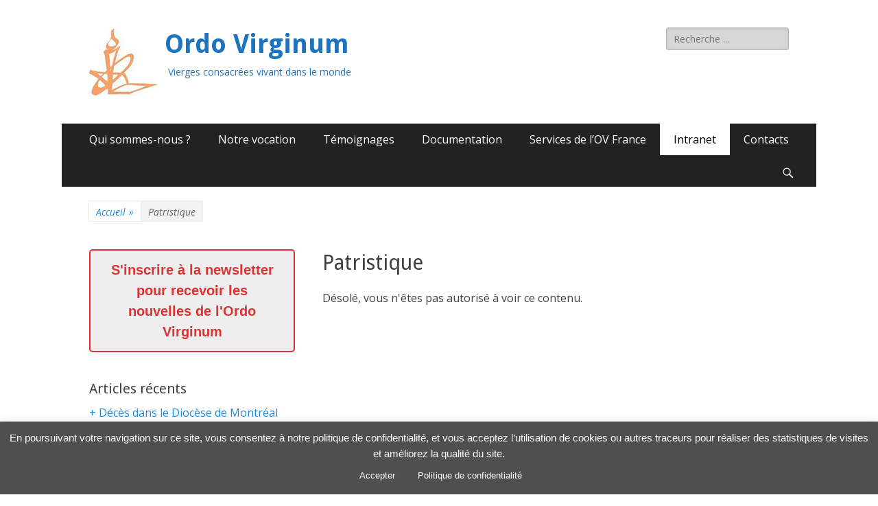

--- FILE ---
content_type: text/html; charset=UTF-8
request_url: https://ordovirginum.fr/patristique/
body_size: 15204
content:
        <!DOCTYPE html>
        <html lang="fr-FR">
        
<head>
		<meta charset="UTF-8">
		<meta name="viewport" content="width=device-width, initial-scale=1, minimum-scale=1">
		<link rel="profile" href="http://gmpg.org/xfn/11">
		<title>Patristique &#8211; Ordo Virginum</title>
<meta name='robots' content='max-image-preview:large' />
	<style>img:is([sizes="auto" i], [sizes^="auto," i]) { contain-intrinsic-size: 3000px 1500px }</style>
	<link rel='dns-prefetch' href='//fonts.googleapis.com' />
<link rel="alternate" type="application/rss+xml" title="Ordo Virginum &raquo; Flux" href="https://ordovirginum.fr/feed/" />
<link rel="alternate" type="application/rss+xml" title="Ordo Virginum &raquo; Flux des commentaires" href="https://ordovirginum.fr/comments/feed/" />
<script type="text/javascript">
/* <![CDATA[ */
window._wpemojiSettings = {"baseUrl":"https:\/\/s.w.org\/images\/core\/emoji\/16.0.1\/72x72\/","ext":".png","svgUrl":"https:\/\/s.w.org\/images\/core\/emoji\/16.0.1\/svg\/","svgExt":".svg","source":{"concatemoji":"https:\/\/ordovirginum.fr\/wp-includes\/js\/wp-emoji-release.min.js?ver=6.8.3"}};
/*! This file is auto-generated */
!function(s,n){var o,i,e;function c(e){try{var t={supportTests:e,timestamp:(new Date).valueOf()};sessionStorage.setItem(o,JSON.stringify(t))}catch(e){}}function p(e,t,n){e.clearRect(0,0,e.canvas.width,e.canvas.height),e.fillText(t,0,0);var t=new Uint32Array(e.getImageData(0,0,e.canvas.width,e.canvas.height).data),a=(e.clearRect(0,0,e.canvas.width,e.canvas.height),e.fillText(n,0,0),new Uint32Array(e.getImageData(0,0,e.canvas.width,e.canvas.height).data));return t.every(function(e,t){return e===a[t]})}function u(e,t){e.clearRect(0,0,e.canvas.width,e.canvas.height),e.fillText(t,0,0);for(var n=e.getImageData(16,16,1,1),a=0;a<n.data.length;a++)if(0!==n.data[a])return!1;return!0}function f(e,t,n,a){switch(t){case"flag":return n(e,"\ud83c\udff3\ufe0f\u200d\u26a7\ufe0f","\ud83c\udff3\ufe0f\u200b\u26a7\ufe0f")?!1:!n(e,"\ud83c\udde8\ud83c\uddf6","\ud83c\udde8\u200b\ud83c\uddf6")&&!n(e,"\ud83c\udff4\udb40\udc67\udb40\udc62\udb40\udc65\udb40\udc6e\udb40\udc67\udb40\udc7f","\ud83c\udff4\u200b\udb40\udc67\u200b\udb40\udc62\u200b\udb40\udc65\u200b\udb40\udc6e\u200b\udb40\udc67\u200b\udb40\udc7f");case"emoji":return!a(e,"\ud83e\udedf")}return!1}function g(e,t,n,a){var r="undefined"!=typeof WorkerGlobalScope&&self instanceof WorkerGlobalScope?new OffscreenCanvas(300,150):s.createElement("canvas"),o=r.getContext("2d",{willReadFrequently:!0}),i=(o.textBaseline="top",o.font="600 32px Arial",{});return e.forEach(function(e){i[e]=t(o,e,n,a)}),i}function t(e){var t=s.createElement("script");t.src=e,t.defer=!0,s.head.appendChild(t)}"undefined"!=typeof Promise&&(o="wpEmojiSettingsSupports",i=["flag","emoji"],n.supports={everything:!0,everythingExceptFlag:!0},e=new Promise(function(e){s.addEventListener("DOMContentLoaded",e,{once:!0})}),new Promise(function(t){var n=function(){try{var e=JSON.parse(sessionStorage.getItem(o));if("object"==typeof e&&"number"==typeof e.timestamp&&(new Date).valueOf()<e.timestamp+604800&&"object"==typeof e.supportTests)return e.supportTests}catch(e){}return null}();if(!n){if("undefined"!=typeof Worker&&"undefined"!=typeof OffscreenCanvas&&"undefined"!=typeof URL&&URL.createObjectURL&&"undefined"!=typeof Blob)try{var e="postMessage("+g.toString()+"("+[JSON.stringify(i),f.toString(),p.toString(),u.toString()].join(",")+"));",a=new Blob([e],{type:"text/javascript"}),r=new Worker(URL.createObjectURL(a),{name:"wpTestEmojiSupports"});return void(r.onmessage=function(e){c(n=e.data),r.terminate(),t(n)})}catch(e){}c(n=g(i,f,p,u))}t(n)}).then(function(e){for(var t in e)n.supports[t]=e[t],n.supports.everything=n.supports.everything&&n.supports[t],"flag"!==t&&(n.supports.everythingExceptFlag=n.supports.everythingExceptFlag&&n.supports[t]);n.supports.everythingExceptFlag=n.supports.everythingExceptFlag&&!n.supports.flag,n.DOMReady=!1,n.readyCallback=function(){n.DOMReady=!0}}).then(function(){return e}).then(function(){var e;n.supports.everything||(n.readyCallback(),(e=n.source||{}).concatemoji?t(e.concatemoji):e.wpemoji&&e.twemoji&&(t(e.twemoji),t(e.wpemoji)))}))}((window,document),window._wpemojiSettings);
/* ]]> */
</script>
<style id='wp-emoji-styles-inline-css' type='text/css'>

	img.wp-smiley, img.emoji {
		display: inline !important;
		border: none !important;
		box-shadow: none !important;
		height: 1em !important;
		width: 1em !important;
		margin: 0 0.07em !important;
		vertical-align: -0.1em !important;
		background: none !important;
		padding: 0 !important;
	}
</style>
<link rel='stylesheet' id='wp-block-library-css' href='https://ordovirginum.fr/wp-includes/css/dist/block-library/style.min.css?ver=6.8.3' type='text/css' media='all' />
<style id='wp-block-library-theme-inline-css' type='text/css'>
.wp-block-audio :where(figcaption){color:#555;font-size:13px;text-align:center}.is-dark-theme .wp-block-audio :where(figcaption){color:#ffffffa6}.wp-block-audio{margin:0 0 1em}.wp-block-code{border:1px solid #ccc;border-radius:4px;font-family:Menlo,Consolas,monaco,monospace;padding:.8em 1em}.wp-block-embed :where(figcaption){color:#555;font-size:13px;text-align:center}.is-dark-theme .wp-block-embed :where(figcaption){color:#ffffffa6}.wp-block-embed{margin:0 0 1em}.blocks-gallery-caption{color:#555;font-size:13px;text-align:center}.is-dark-theme .blocks-gallery-caption{color:#ffffffa6}:root :where(.wp-block-image figcaption){color:#555;font-size:13px;text-align:center}.is-dark-theme :root :where(.wp-block-image figcaption){color:#ffffffa6}.wp-block-image{margin:0 0 1em}.wp-block-pullquote{border-bottom:4px solid;border-top:4px solid;color:currentColor;margin-bottom:1.75em}.wp-block-pullquote cite,.wp-block-pullquote footer,.wp-block-pullquote__citation{color:currentColor;font-size:.8125em;font-style:normal;text-transform:uppercase}.wp-block-quote{border-left:.25em solid;margin:0 0 1.75em;padding-left:1em}.wp-block-quote cite,.wp-block-quote footer{color:currentColor;font-size:.8125em;font-style:normal;position:relative}.wp-block-quote:where(.has-text-align-right){border-left:none;border-right:.25em solid;padding-left:0;padding-right:1em}.wp-block-quote:where(.has-text-align-center){border:none;padding-left:0}.wp-block-quote.is-large,.wp-block-quote.is-style-large,.wp-block-quote:where(.is-style-plain){border:none}.wp-block-search .wp-block-search__label{font-weight:700}.wp-block-search__button{border:1px solid #ccc;padding:.375em .625em}:where(.wp-block-group.has-background){padding:1.25em 2.375em}.wp-block-separator.has-css-opacity{opacity:.4}.wp-block-separator{border:none;border-bottom:2px solid;margin-left:auto;margin-right:auto}.wp-block-separator.has-alpha-channel-opacity{opacity:1}.wp-block-separator:not(.is-style-wide):not(.is-style-dots){width:100px}.wp-block-separator.has-background:not(.is-style-dots){border-bottom:none;height:1px}.wp-block-separator.has-background:not(.is-style-wide):not(.is-style-dots){height:2px}.wp-block-table{margin:0 0 1em}.wp-block-table td,.wp-block-table th{word-break:normal}.wp-block-table :where(figcaption){color:#555;font-size:13px;text-align:center}.is-dark-theme .wp-block-table :where(figcaption){color:#ffffffa6}.wp-block-video :where(figcaption){color:#555;font-size:13px;text-align:center}.is-dark-theme .wp-block-video :where(figcaption){color:#ffffffa6}.wp-block-video{margin:0 0 1em}:root :where(.wp-block-template-part.has-background){margin-bottom:0;margin-top:0;padding:1.25em 2.375em}
</style>
<style id='classic-theme-styles-inline-css' type='text/css'>
/*! This file is auto-generated */
.wp-block-button__link{color:#fff;background-color:#32373c;border-radius:9999px;box-shadow:none;text-decoration:none;padding:calc(.667em + 2px) calc(1.333em + 2px);font-size:1.125em}.wp-block-file__button{background:#32373c;color:#fff;text-decoration:none}
</style>
<link rel='stylesheet' id='mediaelement-css' href='https://ordovirginum.fr/wp-includes/js/mediaelement/mediaelementplayer-legacy.min.css?ver=4.2.17' type='text/css' media='all' />
<link rel='stylesheet' id='wp-mediaelement-css' href='https://ordovirginum.fr/wp-includes/js/mediaelement/wp-mediaelement.min.css?ver=6.8.3' type='text/css' media='all' />
<style id='jetpack-sharing-buttons-style-inline-css' type='text/css'>
.jetpack-sharing-buttons__services-list{display:flex;flex-direction:row;flex-wrap:wrap;gap:0;list-style-type:none;margin:5px;padding:0}.jetpack-sharing-buttons__services-list.has-small-icon-size{font-size:12px}.jetpack-sharing-buttons__services-list.has-normal-icon-size{font-size:16px}.jetpack-sharing-buttons__services-list.has-large-icon-size{font-size:24px}.jetpack-sharing-buttons__services-list.has-huge-icon-size{font-size:36px}@media print{.jetpack-sharing-buttons__services-list{display:none!important}}.editor-styles-wrapper .wp-block-jetpack-sharing-buttons{gap:0;padding-inline-start:0}ul.jetpack-sharing-buttons__services-list.has-background{padding:1.25em 2.375em}
</style>
<style id='global-styles-inline-css' type='text/css'>
:root{--wp--preset--aspect-ratio--square: 1;--wp--preset--aspect-ratio--4-3: 4/3;--wp--preset--aspect-ratio--3-4: 3/4;--wp--preset--aspect-ratio--3-2: 3/2;--wp--preset--aspect-ratio--2-3: 2/3;--wp--preset--aspect-ratio--16-9: 16/9;--wp--preset--aspect-ratio--9-16: 9/16;--wp--preset--color--black: #000000;--wp--preset--color--cyan-bluish-gray: #abb8c3;--wp--preset--color--white: #ffffff;--wp--preset--color--pale-pink: #f78da7;--wp--preset--color--vivid-red: #cf2e2e;--wp--preset--color--luminous-vivid-orange: #ff6900;--wp--preset--color--luminous-vivid-amber: #fcb900;--wp--preset--color--light-green-cyan: #7bdcb5;--wp--preset--color--vivid-green-cyan: #00d084;--wp--preset--color--pale-cyan-blue: #8ed1fc;--wp--preset--color--vivid-cyan-blue: #0693e3;--wp--preset--color--vivid-purple: #9b51e0;--wp--preset--color--dark-gray: #404040;--wp--preset--color--gray: #eeeeee;--wp--preset--color--light-gray: #f9f9f9;--wp--preset--color--yellow: #e5ae4a;--wp--preset--color--blue: #1b8be0;--wp--preset--color--tahiti-gold: #e4741f;--wp--preset--gradient--vivid-cyan-blue-to-vivid-purple: linear-gradient(135deg,rgba(6,147,227,1) 0%,rgb(155,81,224) 100%);--wp--preset--gradient--light-green-cyan-to-vivid-green-cyan: linear-gradient(135deg,rgb(122,220,180) 0%,rgb(0,208,130) 100%);--wp--preset--gradient--luminous-vivid-amber-to-luminous-vivid-orange: linear-gradient(135deg,rgba(252,185,0,1) 0%,rgba(255,105,0,1) 100%);--wp--preset--gradient--luminous-vivid-orange-to-vivid-red: linear-gradient(135deg,rgba(255,105,0,1) 0%,rgb(207,46,46) 100%);--wp--preset--gradient--very-light-gray-to-cyan-bluish-gray: linear-gradient(135deg,rgb(238,238,238) 0%,rgb(169,184,195) 100%);--wp--preset--gradient--cool-to-warm-spectrum: linear-gradient(135deg,rgb(74,234,220) 0%,rgb(151,120,209) 20%,rgb(207,42,186) 40%,rgb(238,44,130) 60%,rgb(251,105,98) 80%,rgb(254,248,76) 100%);--wp--preset--gradient--blush-light-purple: linear-gradient(135deg,rgb(255,206,236) 0%,rgb(152,150,240) 100%);--wp--preset--gradient--blush-bordeaux: linear-gradient(135deg,rgb(254,205,165) 0%,rgb(254,45,45) 50%,rgb(107,0,62) 100%);--wp--preset--gradient--luminous-dusk: linear-gradient(135deg,rgb(255,203,112) 0%,rgb(199,81,192) 50%,rgb(65,88,208) 100%);--wp--preset--gradient--pale-ocean: linear-gradient(135deg,rgb(255,245,203) 0%,rgb(182,227,212) 50%,rgb(51,167,181) 100%);--wp--preset--gradient--electric-grass: linear-gradient(135deg,rgb(202,248,128) 0%,rgb(113,206,126) 100%);--wp--preset--gradient--midnight: linear-gradient(135deg,rgb(2,3,129) 0%,rgb(40,116,252) 100%);--wp--preset--font-size--small: 14px;--wp--preset--font-size--medium: 20px;--wp--preset--font-size--large: 26px;--wp--preset--font-size--x-large: 42px;--wp--preset--font-size--extra-small: 13px;--wp--preset--font-size--normal: 16px;--wp--preset--font-size--huge: 32px;--wp--preset--spacing--20: 0.44rem;--wp--preset--spacing--30: 0.67rem;--wp--preset--spacing--40: 1rem;--wp--preset--spacing--50: 1.5rem;--wp--preset--spacing--60: 2.25rem;--wp--preset--spacing--70: 3.38rem;--wp--preset--spacing--80: 5.06rem;--wp--preset--shadow--natural: 6px 6px 9px rgba(0, 0, 0, 0.2);--wp--preset--shadow--deep: 12px 12px 50px rgba(0, 0, 0, 0.4);--wp--preset--shadow--sharp: 6px 6px 0px rgba(0, 0, 0, 0.2);--wp--preset--shadow--outlined: 6px 6px 0px -3px rgba(255, 255, 255, 1), 6px 6px rgba(0, 0, 0, 1);--wp--preset--shadow--crisp: 6px 6px 0px rgba(0, 0, 0, 1);}:where(.is-layout-flex){gap: 0.5em;}:where(.is-layout-grid){gap: 0.5em;}body .is-layout-flex{display: flex;}.is-layout-flex{flex-wrap: wrap;align-items: center;}.is-layout-flex > :is(*, div){margin: 0;}body .is-layout-grid{display: grid;}.is-layout-grid > :is(*, div){margin: 0;}:where(.wp-block-columns.is-layout-flex){gap: 2em;}:where(.wp-block-columns.is-layout-grid){gap: 2em;}:where(.wp-block-post-template.is-layout-flex){gap: 1.25em;}:where(.wp-block-post-template.is-layout-grid){gap: 1.25em;}.has-black-color{color: var(--wp--preset--color--black) !important;}.has-cyan-bluish-gray-color{color: var(--wp--preset--color--cyan-bluish-gray) !important;}.has-white-color{color: var(--wp--preset--color--white) !important;}.has-pale-pink-color{color: var(--wp--preset--color--pale-pink) !important;}.has-vivid-red-color{color: var(--wp--preset--color--vivid-red) !important;}.has-luminous-vivid-orange-color{color: var(--wp--preset--color--luminous-vivid-orange) !important;}.has-luminous-vivid-amber-color{color: var(--wp--preset--color--luminous-vivid-amber) !important;}.has-light-green-cyan-color{color: var(--wp--preset--color--light-green-cyan) !important;}.has-vivid-green-cyan-color{color: var(--wp--preset--color--vivid-green-cyan) !important;}.has-pale-cyan-blue-color{color: var(--wp--preset--color--pale-cyan-blue) !important;}.has-vivid-cyan-blue-color{color: var(--wp--preset--color--vivid-cyan-blue) !important;}.has-vivid-purple-color{color: var(--wp--preset--color--vivid-purple) !important;}.has-black-background-color{background-color: var(--wp--preset--color--black) !important;}.has-cyan-bluish-gray-background-color{background-color: var(--wp--preset--color--cyan-bluish-gray) !important;}.has-white-background-color{background-color: var(--wp--preset--color--white) !important;}.has-pale-pink-background-color{background-color: var(--wp--preset--color--pale-pink) !important;}.has-vivid-red-background-color{background-color: var(--wp--preset--color--vivid-red) !important;}.has-luminous-vivid-orange-background-color{background-color: var(--wp--preset--color--luminous-vivid-orange) !important;}.has-luminous-vivid-amber-background-color{background-color: var(--wp--preset--color--luminous-vivid-amber) !important;}.has-light-green-cyan-background-color{background-color: var(--wp--preset--color--light-green-cyan) !important;}.has-vivid-green-cyan-background-color{background-color: var(--wp--preset--color--vivid-green-cyan) !important;}.has-pale-cyan-blue-background-color{background-color: var(--wp--preset--color--pale-cyan-blue) !important;}.has-vivid-cyan-blue-background-color{background-color: var(--wp--preset--color--vivid-cyan-blue) !important;}.has-vivid-purple-background-color{background-color: var(--wp--preset--color--vivid-purple) !important;}.has-black-border-color{border-color: var(--wp--preset--color--black) !important;}.has-cyan-bluish-gray-border-color{border-color: var(--wp--preset--color--cyan-bluish-gray) !important;}.has-white-border-color{border-color: var(--wp--preset--color--white) !important;}.has-pale-pink-border-color{border-color: var(--wp--preset--color--pale-pink) !important;}.has-vivid-red-border-color{border-color: var(--wp--preset--color--vivid-red) !important;}.has-luminous-vivid-orange-border-color{border-color: var(--wp--preset--color--luminous-vivid-orange) !important;}.has-luminous-vivid-amber-border-color{border-color: var(--wp--preset--color--luminous-vivid-amber) !important;}.has-light-green-cyan-border-color{border-color: var(--wp--preset--color--light-green-cyan) !important;}.has-vivid-green-cyan-border-color{border-color: var(--wp--preset--color--vivid-green-cyan) !important;}.has-pale-cyan-blue-border-color{border-color: var(--wp--preset--color--pale-cyan-blue) !important;}.has-vivid-cyan-blue-border-color{border-color: var(--wp--preset--color--vivid-cyan-blue) !important;}.has-vivid-purple-border-color{border-color: var(--wp--preset--color--vivid-purple) !important;}.has-vivid-cyan-blue-to-vivid-purple-gradient-background{background: var(--wp--preset--gradient--vivid-cyan-blue-to-vivid-purple) !important;}.has-light-green-cyan-to-vivid-green-cyan-gradient-background{background: var(--wp--preset--gradient--light-green-cyan-to-vivid-green-cyan) !important;}.has-luminous-vivid-amber-to-luminous-vivid-orange-gradient-background{background: var(--wp--preset--gradient--luminous-vivid-amber-to-luminous-vivid-orange) !important;}.has-luminous-vivid-orange-to-vivid-red-gradient-background{background: var(--wp--preset--gradient--luminous-vivid-orange-to-vivid-red) !important;}.has-very-light-gray-to-cyan-bluish-gray-gradient-background{background: var(--wp--preset--gradient--very-light-gray-to-cyan-bluish-gray) !important;}.has-cool-to-warm-spectrum-gradient-background{background: var(--wp--preset--gradient--cool-to-warm-spectrum) !important;}.has-blush-light-purple-gradient-background{background: var(--wp--preset--gradient--blush-light-purple) !important;}.has-blush-bordeaux-gradient-background{background: var(--wp--preset--gradient--blush-bordeaux) !important;}.has-luminous-dusk-gradient-background{background: var(--wp--preset--gradient--luminous-dusk) !important;}.has-pale-ocean-gradient-background{background: var(--wp--preset--gradient--pale-ocean) !important;}.has-electric-grass-gradient-background{background: var(--wp--preset--gradient--electric-grass) !important;}.has-midnight-gradient-background{background: var(--wp--preset--gradient--midnight) !important;}.has-small-font-size{font-size: var(--wp--preset--font-size--small) !important;}.has-medium-font-size{font-size: var(--wp--preset--font-size--medium) !important;}.has-large-font-size{font-size: var(--wp--preset--font-size--large) !important;}.has-x-large-font-size{font-size: var(--wp--preset--font-size--x-large) !important;}
:where(.wp-block-post-template.is-layout-flex){gap: 1.25em;}:where(.wp-block-post-template.is-layout-grid){gap: 1.25em;}
:where(.wp-block-columns.is-layout-flex){gap: 2em;}:where(.wp-block-columns.is-layout-grid){gap: 2em;}
:root :where(.wp-block-pullquote){font-size: 1.5em;line-height: 1.6;}
</style>
<link rel='stylesheet' id='contact-form-7-css' href='https://ordovirginum.fr/wp-content/plugins/contact-form-7/includes/css/styles.css?ver=6.1.4' type='text/css' media='all' />
<link rel='stylesheet' id='cookie-law-info-css' href='https://ordovirginum.fr/wp-content/plugins/cookie-law-info/legacy/public/css/cookie-law-info-public.css?ver=3.3.8' type='text/css' media='all' />
<link rel='stylesheet' id='cookie-law-info-gdpr-css' href='https://ordovirginum.fr/wp-content/plugins/cookie-law-info/legacy/public/css/cookie-law-info-gdpr.css?ver=3.3.8' type='text/css' media='all' />
<link rel='stylesheet' id='parent-style-css' href='https://ordovirginum.fr/wp-content/themes/catch-responsive/style.css?ver=6.8.3' type='text/css' media='all' />
<link rel='stylesheet' id='catchresponsive-fonts-css' href='//fonts.googleapis.com/css?family=Open+Sans%3A300%2C400%2C700%2C300italic%2C400italic%2C700italic%7CDroid+Sans%3A400%2C700&#038;subset=latin%2Clatin-ext' type='text/css' media='all' />
<link rel='stylesheet' id='catchresponsive-style-css' href='https://ordovirginum.fr/wp-content/themes/catch-responsive-child/style.css?ver=20220608-131524' type='text/css' media='all' />
<link rel='stylesheet' id='catchresponsive-block-style-css' href='https://ordovirginum.fr/wp-content/themes/catch-responsive/css/blocks.css?ver=1.0.0' type='text/css' media='all' />
<link rel='stylesheet' id='genericons-css' href='https://ordovirginum.fr/wp-content/plugins/jetpack/_inc/genericons/genericons/genericons.css?ver=3.1' type='text/css' media='all' />
<link rel='stylesheet' id='jquery-sidr-css' href='https://ordovirginum.fr/wp-content/themes/catch-responsive/css/jquery.sidr.light.min.css?ver=2.1.0' type='text/css' media='all' />
<link rel='stylesheet' id='UserAccessManagerLoginForm-css' href='https://ordovirginum.fr/wp-content/plugins/user-access-manager/assets/css/uamLoginForm.css?ver=2.2.25' type='text/css' media='screen' />
<script type="text/javascript" src="https://ordovirginum.fr/wp-includes/js/jquery/jquery.min.js?ver=3.7.1" id="jquery-core-js"></script>
<script type="text/javascript" src="https://ordovirginum.fr/wp-includes/js/jquery/jquery-migrate.min.js?ver=3.4.1" id="jquery-migrate-js"></script>
<script type="text/javascript" id="cookie-law-info-js-extra">
/* <![CDATA[ */
var Cli_Data = {"nn_cookie_ids":[],"cookielist":[],"non_necessary_cookies":[],"ccpaEnabled":"","ccpaRegionBased":"","ccpaBarEnabled":"","strictlyEnabled":["necessary","obligatoire"],"ccpaType":"gdpr","js_blocking":"","custom_integration":"","triggerDomRefresh":"","secure_cookies":""};
var cli_cookiebar_settings = {"animate_speed_hide":"500","animate_speed_show":"500","background":"#4f4f4f","border":"#b1a6a6c2","border_on":"","button_1_button_colour":"#4f4f4f","button_1_button_hover":"#3f3f3f","button_1_link_colour":"#fff","button_1_as_button":"1","button_1_new_win":"","button_2_button_colour":"#4f4f4f","button_2_button_hover":"#3f3f3f","button_2_link_colour":"#ffffff","button_2_as_button":"1","button_2_hidebar":"","button_3_button_colour":"#000","button_3_button_hover":"#000000","button_3_link_colour":"#fff","button_3_as_button":"1","button_3_new_win":"","button_4_button_colour":"#000","button_4_button_hover":"#000000","button_4_link_colour":"#62a329","button_4_as_button":"","button_7_button_colour":"#61a229","button_7_button_hover":"#4e8221","button_7_link_colour":"#fff","button_7_as_button":"1","button_7_new_win":"","font_family":"Helvetica, Arial, sans-serif","header_fix":"","notify_animate_hide":"1","notify_animate_show":"1","notify_div_id":"#cookie-law-info-bar","notify_position_horizontal":"right","notify_position_vertical":"bottom","scroll_close":"","scroll_close_reload":"","accept_close_reload":"","reject_close_reload":"","showagain_tab":"1","showagain_background":"#fff","showagain_border":"#000","showagain_div_id":"#cookie-law-info-again","showagain_x_position":"100px","text":"#ffffff","show_once_yn":"","show_once":"10000","logging_on":"","as_popup":"","popup_overlay":"1","bar_heading_text":"","cookie_bar_as":"banner","popup_showagain_position":"bottom-right","widget_position":"left"};
var log_object = {"ajax_url":"https:\/\/ordovirginum.fr\/wp-admin\/admin-ajax.php"};
/* ]]> */
</script>
<script type="text/javascript" src="https://ordovirginum.fr/wp-content/plugins/cookie-law-info/legacy/public/js/cookie-law-info-public.js?ver=3.3.8" id="cookie-law-info-js"></script>
<!--[if lt IE 9]>
<script type="text/javascript" src="https://ordovirginum.fr/wp-content/themes/catch-responsive/js/html5.min.js?ver=3.7.3" id="catchresponsive-html5-js"></script>
<![endif]-->
<script type="text/javascript" src="https://ordovirginum.fr/wp-content/themes/catch-responsive/js/jquery.sidr.min.js?ver=2.2.1.1" id="jquery-sidr-js"></script>
<script type="text/javascript" src="https://ordovirginum.fr/wp-content/themes/catch-responsive/js/catchresponsive-custom-scripts.min.js" id="catchresponsive-custom-scripts-js"></script>
<link rel="https://api.w.org/" href="https://ordovirginum.fr/wp-json/" /><link rel="alternate" title="JSON" type="application/json" href="https://ordovirginum.fr/wp-json/wp/v2/pages/5090" /><link rel="EditURI" type="application/rsd+xml" title="RSD" href="https://ordovirginum.fr/xmlrpc.php?rsd" />
<meta name="generator" content="WordPress 6.8.3" />
<link rel="canonical" href="https://ordovirginum.fr/patristique/" />
<link rel='shortlink' href='https://ordovirginum.fr/?p=5090' />
<link rel="alternate" title="oEmbed (JSON)" type="application/json+oembed" href="https://ordovirginum.fr/wp-json/oembed/1.0/embed?url=https%3A%2F%2Fordovirginum.fr%2Fpatristique%2F" />
<link rel="alternate" title="oEmbed (XML)" type="text/xml+oembed" href="https://ordovirginum.fr/wp-json/oembed/1.0/embed?url=https%3A%2F%2Fordovirginum.fr%2Fpatristique%2F&#038;format=xml" />
			<style type="text/css">
				.gllr_image_row {
					clear: both;
				}
			</style>
			<!-- Analytics by WP Statistics - https://wp-statistics.com -->
<script type="application/ld+json">{"@context":"http:\/\/schema.org","@type":"BreadcrumbList","itemListElement":[{"@type":"ListItem","position":1,"item":{"@id":"https:\/\/ordovirginum.fr\/","name":"Accueil"}},{"@type":"ListItem","position":2,"item":{"name":"Patristique"}}]}</script>	<style type="text/css">
				.site-title a,
			.site-description {
				color: #1e73be;
			}
		</style>
	<style type="text/css" id="custom-background-css">
body.custom-background { background-color: #ffffff; }
</style>
	<link rel="icon" href="https://ordovirginum.fr/wp-content/uploads/2018/06/cropped-Logo-OCV-LLD-32x32.jpg" sizes="32x32" />
<link rel="icon" href="https://ordovirginum.fr/wp-content/uploads/2018/06/cropped-Logo-OCV-LLD-192x192.jpg" sizes="192x192" />
<link rel="apple-touch-icon" href="https://ordovirginum.fr/wp-content/uploads/2018/06/cropped-Logo-OCV-LLD-180x180.jpg" />
<meta name="msapplication-TileImage" content="https://ordovirginum.fr/wp-content/uploads/2018/06/cropped-Logo-OCV-LLD-270x270.jpg" />
</head>

<body class="wp-singular page-template-default page page-id-5090 custom-background wp-custom-logo wp-embed-responsive wp-theme-catch-responsive wp-child-theme-catch-responsive-child sp-easy-accordion-enabled gllr_ group-blog two-columns content-right excerpt-image-left mobile-menu-one">


		<div id="page" class="hfeed site">
				<header id="masthead" role="banner">
    		<div class="wrapper">
		
    <div id="mobile-header-left-menu" class="mobile-menu-anchor primary-menu">
        <a href="#mobile-header-left-nav" id="header-left-menu" class="genericon genericon-menu">
            <span class="mobile-menu-text">Menu</span>
        </a>
    </div><!-- #mobile-header-menu -->
    <div id="site-branding" class="logo-left">
				<div id="site-logo"><a href="https://ordovirginum.fr/" class="custom-logo-link" rel="home"><img width="100" height="100" src="https://ordovirginum.fr/wp-content/uploads/2018/06/cropped-Logo-OCV-XS-1.jpg" class="custom-logo" alt="Ordo Virginum" decoding="async" /></a></div><!-- #site-logo --><div id="site-header"><p class="site-title"><a href="https://ordovirginum.fr/" rel="home">Ordo Virginum</a></p><p class="site-description">Vierges consacrées vivant dans le monde</p></div><!-- #site-header --></div><!-- #site-branding-->	<aside class="sidebar sidebar-header-right widget-area">
		<section class="widget widget_search" id="header-right-search">
			<div class="widget-wrap">
				
<form role="search" method="get" class="search-form" action="https://ordovirginum.fr/">
	<label>
		<span class="screen-reader-text">Rechercher&nbsp;:</span>
		<input type="search" class="search-field" placeholder="Recherche ..." value="" name="s" title="Rechercher&nbsp;:">
	</label>
	<input type="submit" class="search-submit" value="Rechercher">
</form>
			</div>
		</section>
			</aside><!-- .sidebar .header-sidebar .widget-area -->
			</div><!-- .wrapper -->
		</header><!-- #masthead -->
			<nav class="site-navigation nav-primary search-enabled" role="navigation">
        <div class="wrapper">
            <h2 class="screen-reader-text">Menu principal</h2>
            <div class="screen-reader-text skip-link"><a href="#content" title="Aller au contenu">Aller au contenu</a></div>
            <ul id="menu-menu-3" class="menu catchresponsive-nav-menu"><li id="menu-item-4541" class="menu-item menu-item-type-taxonomy menu-item-object-category menu-item-4541"><a href="https://ordovirginum.fr/category/qui-sommes-nous/">Qui sommes-nous ?</a></li>
<li id="menu-item-4540" class="menu-item menu-item-type-taxonomy menu-item-object-category menu-item-4540"><a href="https://ordovirginum.fr/category/notre-histoire/">Notre vocation</a></li>
<li id="menu-item-4542" class="menu-item menu-item-type-taxonomy menu-item-object-category menu-item-4542"><a href="https://ordovirginum.fr/category/temoignages/">Témoignages</a></li>
<li id="menu-item-4538" class="menu-item menu-item-type-taxonomy menu-item-object-category menu-item-has-children menu-item-4538"><a href="https://ordovirginum.fr/category/documentation/">Documentation</a>
<ul class="sub-menu">
	<li id="menu-item-4654" class="menu-item menu-item-type-taxonomy menu-item-object-category menu-item-4654"><a href="https://ordovirginum.fr/category/documentation/documents-du-magistere/">Documents du magistère</a></li>
	<li id="menu-item-4655" class="menu-item menu-item-type-taxonomy menu-item-object-category menu-item-has-children menu-item-4655"><a href="https://ordovirginum.fr/category/documentation/livres/">Livres</a>
	<ul class="sub-menu">
		<li id="menu-item-7043" class="menu-item menu-item-type-taxonomy menu-item-object-category menu-item-7043"><a href="https://ordovirginum.fr/category/documentation/livres/sur-lordo-virginum/">Sur l&#8217;Ordo virginum</a></li>
		<li id="menu-item-7042" class="menu-item menu-item-type-taxonomy menu-item-object-category menu-item-7042"><a href="https://ordovirginum.fr/category/documentation/livres/par-des-vierges-consacrees/">Par des vierges consacrées</a></li>
	</ul>
</li>
	<li id="menu-item-4820" class="menu-item menu-item-type-taxonomy menu-item-object-category menu-item-4820"><a href="https://ordovirginum.fr/category/documentation/cd-videos/">CD &#8211; vidéos</a></li>
</ul>
</li>
<li id="menu-item-7748" class="menu-item menu-item-type-post_type menu-item-object-page menu-item-has-children menu-item-7748"><a href="https://ordovirginum.fr/services-de-lov-france/">Services de l’OV France</a>
<ul class="sub-menu">
	<li id="menu-item-6079" class="menu-item menu-item-type-post_type menu-item-object-page menu-item-has-children menu-item-6079"><a href="https://ordovirginum.fr/notre-revue/">Notre revue</a>
	<ul class="sub-menu">
		<li id="menu-item-6880" class="menu-item menu-item-type-post_type menu-item-object-page menu-item-6880"><a href="https://ordovirginum.fr/abonnement/">Abonnement à la Revue</a></li>
		<li id="menu-item-6877" class="menu-item menu-item-type-post_type menu-item-object-page menu-item-6877"><a href="https://ordovirginum.fr/revue-en-ligne/">Revues en ligne</a></li>
	</ul>
</li>
	<li id="menu-item-7745" class="menu-item menu-item-type-post_type menu-item-object-page menu-item-7745"><a href="https://ordovirginum.fr/service-de-la-priere/">Service de la prière</a></li>
	<li id="menu-item-7759" class="menu-item menu-item-type-post_type menu-item-object-page menu-item-has-children menu-item-7759"><a href="https://ordovirginum.fr/sessions-nationales/">Sessions nationales</a>
	<ul class="sub-menu">
		<li id="menu-item-7761" class="menu-item menu-item-type-post_type menu-item-object-page menu-item-7761"><a href="https://ordovirginum.fr/session-2024/">Session 2024</a></li>
		<li id="menu-item-7762" class="menu-item menu-item-type-post_type menu-item-object-page menu-item-7762"><a href="https://ordovirginum.fr/session-2022-2/">Session 2023</a></li>
		<li id="menu-item-7763" class="menu-item menu-item-type-post_type menu-item-object-page menu-item-7763"><a href="https://ordovirginum.fr/session-2022/">Session 2022</a></li>
		<li id="menu-item-7760" class="menu-item menu-item-type-post_type menu-item-object-page menu-item-7760"><a href="https://ordovirginum.fr/session-2021/">Session 2021</a></li>
		<li id="menu-item-7719" class="menu-item menu-item-type-post_type menu-item-object-post menu-item-7719"><a href="https://ordovirginum.fr/sessions-nationales-liste/">Sessions nationales (liste)</a></li>
	</ul>
</li>
</ul>
</li>
<li id="menu-item-4666" class="menu-item menu-item-type-post_type menu-item-object-page current-menu-ancestor current_page_ancestor menu-item-has-children menu-item-4666"><a href="https://ordovirginum.fr/intranet/">Intranet</a>
<ul class="sub-menu">
	<li id="menu-item-4829" class="menu-item menu-item-type-post_type menu-item-object-page current-menu-ancestor current-menu-parent current_page_parent current_page_ancestor menu-item-has-children menu-item-4829"><a href="https://ordovirginum.fr/documentation/">Documents</a>
	<ul class="sub-menu">
		<li id="menu-item-5108" class="menu-item menu-item-type-post_type menu-item-object-page menu-item-5108"><a href="https://ordovirginum.fr/vademecum/">Vademecum</a></li>
		<li id="menu-item-5259" class="menu-item menu-item-type-post_type menu-item-object-page menu-item-5259"><a href="https://ordovirginum.fr/guide-pour-les-soeurs-agees-ou-malades/">Guide pour les sœurs âgées ou malades</a></li>
		<li id="menu-item-5094" class="menu-item menu-item-type-post_type menu-item-object-page menu-item-5094"><a href="https://ordovirginum.fr/conferences-homelie-notes-de-retraite/">Conférences, homélie, notes de retraite</a></li>
		<li id="menu-item-5093" class="menu-item menu-item-type-post_type menu-item-object-page menu-item-5093"><a href="https://ordovirginum.fr/articles/">Articles</a></li>
		<li id="menu-item-5092" class="menu-item menu-item-type-post_type menu-item-object-page current-menu-item page_item page-item-5090 current_page_item menu-item-5092"><a href="https://ordovirginum.fr/patristique/" aria-current="page">Patristique</a></li>
		<li id="menu-item-7110" class="menu-item menu-item-type-post_type menu-item-object-page menu-item-7110"><a href="https://ordovirginum.fr/libellus-de-la-consecration-des-vierges/">Libellus de la Consécration des vierges</a></li>
		<li id="menu-item-7638" class="menu-item menu-item-type-post_type menu-item-object-page menu-item-7638"><a href="https://ordovirginum.fr/charte-de-lov-france/">Charte de l’OV France</a></li>
	</ul>
</li>
	<li id="menu-item-5123" class="menu-item menu-item-type-post_type menu-item-object-page menu-item-5123"><a href="https://ordovirginum.fr/bibliotheque-2/">Bibliothèque</a></li>
	<li id="menu-item-4828" class="menu-item menu-item-type-post_type menu-item-object-page menu-item-4828"><a href="https://ordovirginum.fr/photos/">Photos</a></li>
	<li id="menu-item-7125" class="menu-item menu-item-type-post_type menu-item-object-page menu-item-has-children menu-item-7125"><a href="https://ordovirginum.fr/news/">News</a>
	<ul class="sub-menu">
		<li id="menu-item-7116" class="menu-item menu-item-type-taxonomy menu-item-object-category menu-item-7116"><a href="https://ordovirginum.fr/category/intranet/news/consecrations/">Consécrations</a></li>
		<li id="menu-item-7118" class="menu-item menu-item-type-taxonomy menu-item-object-category menu-item-7118"><a href="https://ordovirginum.fr/category/intranet/news/deces/">Décès</a></li>
		<li id="menu-item-7117" class="menu-item menu-item-type-taxonomy menu-item-object-category menu-item-7117"><a href="https://ordovirginum.fr/category/intranet/news/coordination/">Coordination</a></li>
		<li id="menu-item-7115" class="menu-item menu-item-type-taxonomy menu-item-object-category menu-item-7115"><a href="https://ordovirginum.fr/category/intranet/news/afvc/">AFVC</a></li>
		<li id="menu-item-7119" class="menu-item menu-item-type-taxonomy menu-item-object-category menu-item-7119"><a href="https://ordovirginum.fr/category/intranet/news/divers/">Autres nouvelles</a></li>
	</ul>
</li>
	<li id="menu-item-4831" class="menu-item menu-item-type-taxonomy menu-item-object-category menu-item-4831"><a href="https://ordovirginum.fr/category/intranet/petites-annonces/">Petites annonces</a></li>
	<li id="menu-item-4970" class="menu-item menu-item-type-taxonomy menu-item-object-category menu-item-4970"><a href="https://ordovirginum.fr/category/intranet/archives/">Archives</a></li>
</ul>
</li>
<li id="menu-item-4563" class="menu-item menu-item-type-post_type menu-item-object-page menu-item-4563"><a href="https://ordovirginum.fr/contact/">Contacts</a></li>
</ul>                <div id="search-toggle" class="genericon">
                    <a class="screen-reader-text" href="#search-container">Recherche</a>
                </div>

                <div id="search-container" class="displaynone">
                    
<form role="search" method="get" class="search-form" action="https://ordovirginum.fr/">
	<label>
		<span class="screen-reader-text">Rechercher&nbsp;:</span>
		<input type="search" class="search-field" placeholder="Recherche ..." value="" name="s" title="Rechercher&nbsp;:">
	</label>
	<input type="submit" class="search-submit" value="Rechercher">
</form>
                </div>
    	</div><!-- .wrapper -->
    </nav><!-- .nav-primary -->
    <!-- Disable Header Image --><div id="breadcrumb-list">
					<div class="wrapper"><span class="breadcrumb"><a href="https://ordovirginum.fr/">Accueil <span class="sep">&raquo;</span><!-- .sep --></a></span><span class="breadcrumb-current">Patristique</span></div><!-- .wrapper -->
			</div><!-- #breadcrumb-list -->		<div id="content" class="site-content">
			<div class="wrapper">
	
	<main id="main" class="site-main" role="main">

		
			
<article id="post-5090" class="post-5090 page type-page status-publish hentry tag-consecration tag-ordo-virginum tag-ordre-des-vierges tag-vierge-consacree">
	<!-- Page/Post Single Image Disabled or No Image set in Post Thumbnail -->	<div class="entry-container">
		<header class="entry-header">
			<h1 class="entry-title">Patristique</h1>
		</header><!-- .entry-header -->

		<div class="entry-content">
			<div class="members-access-error">Désolé, vous n&#039;êtes pas autorisé à voir ce contenu.</div>
					</div><!-- .entry-content -->
			</div><!-- .entry-container -->
</article><!-- #post-## -->
			
		
	</main><!-- #main -->



<aside class="sidebar sidebar-primary widget-area" role="complementary">
<section id="block-8" class="widget widget_block"><div class="widget-wrap">
<div class="wp-block-buttons alignfull is-layout-flex wp-block-buttons-is-layout-flex">
<div class="wp-block-button has-custom-font-size is-style-outline is-style-outline--1" style="font-size:20px"><a class="wp-block-button__link has-gray-background-color has-text-color has-background wp-element-button" href="https://f2455597.sibforms.com/serve/[base64]" style="color:#dd3333"><strong><span style="background-color:#eeeeee" class="tadv-background-color"><span style="color:#dd3333" class="tadv-color">S'inscrire à la newsletter pour recevoir les nouvelles de l'Ordo Virginum</span></span></strong></a></div>
</div>
</div><!-- .widget-wrap --></section><!-- #widget-default-search -->
		<section id="recent-posts-2" class="widget widget_recent_entries"><div class="widget-wrap">
		<h4 class="widget-title">Articles récents</h4>
		<ul>
											<li>
					<a href="https://ordovirginum.fr/deces-dans-le-diocese-de-montreal/">+ Décès dans le Diocèse de Montréal</a>
									</li>
											<li>
					<a href="https://ordovirginum.fr/deces-dans-le-diocese-darras/">+ Décès dans le diocèse d&#8217;Arras</a>
									</li>
											<li>
					<a href="https://ordovirginum.fr/prochaine-consecration-dans-le-diocese-de-toulouse/">Prochaine Consécration dans le diocèse de Toulouse</a>
									</li>
											<li>
					<a href="https://ordovirginum.fr/prochaine-consecration-dans-le-diocese-de-marseille/">Prochaine Consécration dans le diocèse de Marseille</a>
									</li>
											<li>
					<a href="https://ordovirginum.fr/deces-dans-le-diocese-de-saint-etienne/">+ Décès dans le diocèse de Saint Etienne</a>
									</li>
					</ul>

		</div><!-- .widget-wrap --></section><!-- #widget-default-search --><section class="widget">
        <form action="https://ordovirginum.fr/wp-login.php?redirect_to=%2Fpatristique%2F" method="post" class="uam_login_form">
        <label class="input_label" for="user_login">Identifiant:</label>
        <input name="log" value="" class="input" id="user_login"
               type="text"/>
        <label class="input_label" for="user_pass">Mot de passe:</label>
        <input name="pwd" class="input" id="user_pass" type="password"/>
        <input name="rememberme" class="checkbox" id="rememberme" value="forever" type="checkbox"/>
        <label class="checkbox_label" for="rememberme">Se souvenir de moi</label>
        <input class="button" type="submit" name="wp-submit" id="wp-submit"
               value="Se connecter &raquo;"/>
        <input type="hidden" name="redirect_to" value="/patristique/"/>
    </form>
    <div class="uam_login_options">
                &nbsp;
        <a href="https://ordovirginum.fr/wp-login.php?action=lostpassword&redirect_to=%2Fpatristique%2F"
           title="Mot de passe perdu et retrouvé">Mot de passe perdu ?</a>
    </div>
    </section><section id="block-3" class="widget widget_block"><div class="widget-wrap">
<div class="wp-block-media-text alignfull has-media-on-the-right is-stacked-on-mobile is-vertically-aligned-top"><div class="wp-block-media-text__content">
<p class="has-large-font-size"><a rel="noreferrer noopener" href="https://ordovirginum.fr/utilisation-des-donnees/" target="_blank">Utilisation des données </a></p>
</div><figure class="wp-block-media-text__media"><a href="https://ordovirginum.fr/utilisation-des-donnees/"><img loading="lazy" decoding="async" width="1200" height="800" src="https://ordovirginum.fr/wp-content/uploads/2022/01/RGPD-1200x800.jpg" alt="" class="wp-image-6843 size-full" srcset="https://ordovirginum.fr/wp-content/uploads/2022/01/RGPD-1200x800.jpg 1200w, https://ordovirginum.fr/wp-content/uploads/2022/01/RGPD-300x200.jpg 300w, https://ordovirginum.fr/wp-content/uploads/2022/01/RGPD-768x512.jpg 768w, https://ordovirginum.fr/wp-content/uploads/2022/01/RGPD-1536x1024.jpg 1536w, https://ordovirginum.fr/wp-content/uploads/2022/01/RGPD-120x80.jpg 120w, https://ordovirginum.fr/wp-content/uploads/2022/01/RGPD.jpg 1920w" sizes="auto, (max-width: 1200px) 100vw, 1200px" /></a></figure></div>
</div><!-- .widget-wrap --></section><!-- #widget-default-search --><section id="nav_menu-4" class="widget widget_nav_menu"><div class="widget-wrap"><h4 class="widget-title">Liens utiles</h4><div class="menu-liens-utiles-container"><ul id="menu-liens-utiles" class="menu"><li id="menu-item-4454" class="menu-item menu-item-type-post_type menu-item-object-page menu-item-4454"><a href="https://ordovirginum.fr/4060-2/">Formations</a></li>
<li id="menu-item-4455" class="menu-item menu-item-type-post_type menu-item-object-page menu-item-4455"><a href="https://ordovirginum.fr/liens-utiles/">Magistère et liturgie</a></li>
<li id="menu-item-4456" class="menu-item menu-item-type-post_type menu-item-object-page menu-item-4456"><a href="https://ordovirginum.fr/medias-chretiens/">Médias chrétiens</a></li>
</ul></div></div><!-- .widget-wrap --></section><!-- #widget-default-search --></aside><!-- .sidebar sidebar-primary widget-area -->


			</div><!-- .wrapper -->
	    </div><!-- #content -->
		            
	<footer id="colophon" class="site-footer" role="contentinfo">
        <div id="supplementary" class="three">
        <div class="wrapper">
                        <div id="first" class="widget-area" role="complementary">
                <section id="text-5" class="widget widget_text"><div class="widget-wrap">			<div class="textwidget"><p><a href="https://ordovirginum.fr/wp-admin/">Administration du site</a><br />
<a href="https://ordovirginum.fr/wp-login.php">Déconnexion</a></p>
</div>
		</div><!-- .widget-wrap --></section><!-- #widget-default-search -->            </div><!-- #first .widget-area -->
                    
                        <div id="second" class="widget-area" role="complementary">
                <section id="text-4" class="widget widget_text"><div class="widget-wrap">			<div class="textwidget"><p><a href="https://webmail.webmo.fr/" target="_blank" rel="noopener">Réservé aux services</a></p>
</div>
		</div><!-- .widget-wrap --></section><!-- #widget-default-search -->            </div><!-- #second .widget-area -->
                    
                        <div id="third" class="widget-area" role="complementary">
                <section id="text-3" class="widget widget_text"><div class="widget-wrap">			<div class="textwidget"><p><a href="http://ordovirginum.fr/?page_id=156" target="_blank" rel="noopener">Mentions légales et conditions d&#8217;utilisation</a><br />
<a href="https://ordovirginum.fr/politique-de-confidentialite/" target="_blank" rel="noopener">Politique de confidentialité</a><br />
<a href="http://ordovirginum.fr/?page_id=4960" target="_blank" rel="noopener">Plan du site</a></p>
</div>
		</div><!-- .widget-wrap --></section><!-- #widget-default-search -->            </div><!-- #third .widget-area -->
                    </div> <!-- .wrapper -->
    </div><!-- #supplementary -->
    	<div id="site-generator">
    		<div class="wrapper">
    			<div id="footer-content" class="copyright">Copyright &copy; 2026 <a href="https://ordovirginum.fr/">Ordo Virginum</a>. All Rights Reserved.  &#124; Catch-responsive Child&nbsp;de&nbsp;<a target="_blank" href="">Jacques-Natali Christian</a></div>
			</div><!-- .wrapper -->
		</div><!-- #site-generator -->	</footer><!-- #colophon -->
			</div><!-- #page -->
		
<a href="#masthead" id="scrollup" class="genericon"><span class="screen-reader-text">Faire remonter</span></a><nav id="mobile-header-left-nav" class="mobile-menu" role="navigation"><ul id="header-left-nav" class="menu"><li class="menu-item menu-item-type-taxonomy menu-item-object-category menu-item-4541"><a href="https://ordovirginum.fr/category/qui-sommes-nous/">Qui sommes-nous ?</a></li>
<li class="menu-item menu-item-type-taxonomy menu-item-object-category menu-item-4540"><a href="https://ordovirginum.fr/category/notre-histoire/">Notre vocation</a></li>
<li class="menu-item menu-item-type-taxonomy menu-item-object-category menu-item-4542"><a href="https://ordovirginum.fr/category/temoignages/">Témoignages</a></li>
<li class="menu-item menu-item-type-taxonomy menu-item-object-category menu-item-has-children menu-item-4538"><a href="https://ordovirginum.fr/category/documentation/">Documentation</a>
<ul class="sub-menu">
	<li class="menu-item menu-item-type-taxonomy menu-item-object-category menu-item-4654"><a href="https://ordovirginum.fr/category/documentation/documents-du-magistere/">Documents du magistère</a></li>
	<li class="menu-item menu-item-type-taxonomy menu-item-object-category menu-item-has-children menu-item-4655"><a href="https://ordovirginum.fr/category/documentation/livres/">Livres</a>
	<ul class="sub-menu">
		<li class="menu-item menu-item-type-taxonomy menu-item-object-category menu-item-7043"><a href="https://ordovirginum.fr/category/documentation/livres/sur-lordo-virginum/">Sur l&#8217;Ordo virginum</a></li>
		<li class="menu-item menu-item-type-taxonomy menu-item-object-category menu-item-7042"><a href="https://ordovirginum.fr/category/documentation/livres/par-des-vierges-consacrees/">Par des vierges consacrées</a></li>
	</ul>
</li>
	<li class="menu-item menu-item-type-taxonomy menu-item-object-category menu-item-4820"><a href="https://ordovirginum.fr/category/documentation/cd-videos/">CD &#8211; vidéos</a></li>
</ul>
</li>
<li class="menu-item menu-item-type-post_type menu-item-object-page menu-item-has-children menu-item-7748"><a href="https://ordovirginum.fr/services-de-lov-france/">Services de l’OV France</a>
<ul class="sub-menu">
	<li class="menu-item menu-item-type-post_type menu-item-object-page menu-item-has-children menu-item-6079"><a href="https://ordovirginum.fr/notre-revue/">Notre revue</a>
	<ul class="sub-menu">
		<li class="menu-item menu-item-type-post_type menu-item-object-page menu-item-6880"><a href="https://ordovirginum.fr/abonnement/">Abonnement à la Revue</a></li>
		<li class="menu-item menu-item-type-post_type menu-item-object-page menu-item-6877"><a href="https://ordovirginum.fr/revue-en-ligne/">Revues en ligne</a></li>
	</ul>
</li>
	<li class="menu-item menu-item-type-post_type menu-item-object-page menu-item-7745"><a href="https://ordovirginum.fr/service-de-la-priere/">Service de la prière</a></li>
	<li class="menu-item menu-item-type-post_type menu-item-object-page menu-item-has-children menu-item-7759"><a href="https://ordovirginum.fr/sessions-nationales/">Sessions nationales</a>
	<ul class="sub-menu">
		<li class="menu-item menu-item-type-post_type menu-item-object-page menu-item-7761"><a href="https://ordovirginum.fr/session-2024/">Session 2024</a></li>
		<li class="menu-item menu-item-type-post_type menu-item-object-page menu-item-7762"><a href="https://ordovirginum.fr/session-2022-2/">Session 2023</a></li>
		<li class="menu-item menu-item-type-post_type menu-item-object-page menu-item-7763"><a href="https://ordovirginum.fr/session-2022/">Session 2022</a></li>
		<li class="menu-item menu-item-type-post_type menu-item-object-page menu-item-7760"><a href="https://ordovirginum.fr/session-2021/">Session 2021</a></li>
		<li class="menu-item menu-item-type-post_type menu-item-object-post menu-item-7719"><a href="https://ordovirginum.fr/sessions-nationales-liste/">Sessions nationales (liste)</a></li>
	</ul>
</li>
</ul>
</li>
<li class="menu-item menu-item-type-post_type menu-item-object-page current-menu-ancestor current_page_ancestor menu-item-has-children menu-item-4666"><a href="https://ordovirginum.fr/intranet/">Intranet</a>
<ul class="sub-menu">
	<li class="menu-item menu-item-type-post_type menu-item-object-page current-menu-ancestor current-menu-parent current_page_parent current_page_ancestor menu-item-has-children menu-item-4829"><a href="https://ordovirginum.fr/documentation/">Documents</a>
	<ul class="sub-menu">
		<li class="menu-item menu-item-type-post_type menu-item-object-page menu-item-5108"><a href="https://ordovirginum.fr/vademecum/">Vademecum</a></li>
		<li class="menu-item menu-item-type-post_type menu-item-object-page menu-item-5259"><a href="https://ordovirginum.fr/guide-pour-les-soeurs-agees-ou-malades/">Guide pour les sœurs âgées ou malades</a></li>
		<li class="menu-item menu-item-type-post_type menu-item-object-page menu-item-5094"><a href="https://ordovirginum.fr/conferences-homelie-notes-de-retraite/">Conférences, homélie, notes de retraite</a></li>
		<li class="menu-item menu-item-type-post_type menu-item-object-page menu-item-5093"><a href="https://ordovirginum.fr/articles/">Articles</a></li>
		<li class="menu-item menu-item-type-post_type menu-item-object-page current-menu-item page_item page-item-5090 current_page_item menu-item-5092"><a href="https://ordovirginum.fr/patristique/" aria-current="page">Patristique</a></li>
		<li class="menu-item menu-item-type-post_type menu-item-object-page menu-item-7110"><a href="https://ordovirginum.fr/libellus-de-la-consecration-des-vierges/">Libellus de la Consécration des vierges</a></li>
		<li class="menu-item menu-item-type-post_type menu-item-object-page menu-item-7638"><a href="https://ordovirginum.fr/charte-de-lov-france/">Charte de l’OV France</a></li>
	</ul>
</li>
	<li class="menu-item menu-item-type-post_type menu-item-object-page menu-item-5123"><a href="https://ordovirginum.fr/bibliotheque-2/">Bibliothèque</a></li>
	<li class="menu-item menu-item-type-post_type menu-item-object-page menu-item-4828"><a href="https://ordovirginum.fr/photos/">Photos</a></li>
	<li class="menu-item menu-item-type-post_type menu-item-object-page menu-item-has-children menu-item-7125"><a href="https://ordovirginum.fr/news/">News</a>
	<ul class="sub-menu">
		<li class="menu-item menu-item-type-taxonomy menu-item-object-category menu-item-7116"><a href="https://ordovirginum.fr/category/intranet/news/consecrations/">Consécrations</a></li>
		<li class="menu-item menu-item-type-taxonomy menu-item-object-category menu-item-7118"><a href="https://ordovirginum.fr/category/intranet/news/deces/">Décès</a></li>
		<li class="menu-item menu-item-type-taxonomy menu-item-object-category menu-item-7117"><a href="https://ordovirginum.fr/category/intranet/news/coordination/">Coordination</a></li>
		<li class="menu-item menu-item-type-taxonomy menu-item-object-category menu-item-7115"><a href="https://ordovirginum.fr/category/intranet/news/afvc/">AFVC</a></li>
		<li class="menu-item menu-item-type-taxonomy menu-item-object-category menu-item-7119"><a href="https://ordovirginum.fr/category/intranet/news/divers/">Autres nouvelles</a></li>
	</ul>
</li>
	<li class="menu-item menu-item-type-taxonomy menu-item-object-category menu-item-4831"><a href="https://ordovirginum.fr/category/intranet/petites-annonces/">Petites annonces</a></li>
	<li class="menu-item menu-item-type-taxonomy menu-item-object-category menu-item-4970"><a href="https://ordovirginum.fr/category/intranet/archives/">Archives</a></li>
</ul>
</li>
<li class="menu-item menu-item-type-post_type menu-item-object-page menu-item-4563"><a href="https://ordovirginum.fr/contact/">Contacts</a></li>
</ul></nav><!-- #mobile-header-left-nav -->
<script type="speculationrules">
{"prefetch":[{"source":"document","where":{"and":[{"href_matches":"\/*"},{"not":{"href_matches":["\/wp-*.php","\/wp-admin\/*","\/wp-content\/uploads\/*","\/wp-content\/*","\/wp-content\/plugins\/*","\/wp-content\/themes\/catch-responsive-child\/*","\/wp-content\/themes\/catch-responsive\/*","\/*\\?(.+)"]}},{"not":{"selector_matches":"a[rel~=\"nofollow\"]"}},{"not":{"selector_matches":".no-prefetch, .no-prefetch a"}}]},"eagerness":"conservative"}]}
</script>
<!--googleoff: all--><div id="cookie-law-info-bar" data-nosnippet="true"><span>En poursuivant votre navigation sur ce site, vous consentez à notre politique de confidentialité, et vous acceptez l’utilisation de cookies ou autres traceurs pour réaliser des statistiques de visites et améliorez la qualité du site. <br />
<a role='button' data-cli_action="accept" id="cookie_action_close_header" class="medium cli-plugin-button cli-plugin-main-button cookie_action_close_header cli_action_button wt-cli-accept-btn">Accepter</a>  <a href="https://ordovirginum.fr/politique-de-confidentialite/" id="CONSTANT_OPEN_URL" target="_blank" class="medium cli-plugin-button cli-plugin-main-link">Politique de confidentialité</a></span></div><div id="cookie-law-info-again" data-nosnippet="true"><span id="cookie_hdr_showagain">Cookies et RGPD</span></div><div class="cli-modal" data-nosnippet="true" id="cliSettingsPopup" tabindex="-1" role="dialog" aria-labelledby="cliSettingsPopup" aria-hidden="true">
  <div class="cli-modal-dialog" role="document">
	<div class="cli-modal-content cli-bar-popup">
		  <button type="button" class="cli-modal-close" id="cliModalClose">
			<svg class="" viewBox="0 0 24 24"><path d="M19 6.41l-1.41-1.41-5.59 5.59-5.59-5.59-1.41 1.41 5.59 5.59-5.59 5.59 1.41 1.41 5.59-5.59 5.59 5.59 1.41-1.41-5.59-5.59z"></path><path d="M0 0h24v24h-24z" fill="none"></path></svg>
			<span class="wt-cli-sr-only">Fermer</span>
		  </button>
		  <div class="cli-modal-body">
			<div class="cli-container-fluid cli-tab-container">
	<div class="cli-row">
		<div class="cli-col-12 cli-align-items-stretch cli-px-0">
			<div class="cli-privacy-overview">
				<h4>Privacy Overview</h4>				<div class="cli-privacy-content">
					<div class="cli-privacy-content-text">This website uses cookies to improve your experience while you navigate through the website. Out of these cookies, the cookies that are categorized as necessary are stored on your browser as they are essential for the working of basic functionalities of the website. We also use third-party cookies that help us analyze and understand how you use this website. These cookies will be stored in your browser only with your consent. You also have the option to opt-out of these cookies. But opting out of some of these cookies may have an effect on your browsing experience.</div>
				</div>
				<a class="cli-privacy-readmore" aria-label="Voir plus" role="button" data-readmore-text="Voir plus" data-readless-text="Voir moins"></a>			</div>
		</div>
		<div class="cli-col-12 cli-align-items-stretch cli-px-0 cli-tab-section-container">
												<div class="cli-tab-section">
						<div class="cli-tab-header">
							<a role="button" tabindex="0" class="cli-nav-link cli-settings-mobile" data-target="necessary" data-toggle="cli-toggle-tab">
								Necessary							</a>
															<div class="wt-cli-necessary-checkbox">
									<input type="checkbox" class="cli-user-preference-checkbox"  id="wt-cli-checkbox-necessary" data-id="checkbox-necessary" checked="checked"  />
									<label class="form-check-label" for="wt-cli-checkbox-necessary">Necessary</label>
								</div>
								<span class="cli-necessary-caption">Toujours activé</span>
													</div>
						<div class="cli-tab-content">
							<div class="cli-tab-pane cli-fade" data-id="necessary">
								<div class="wt-cli-cookie-description">
									Necessary cookies are absolutely essential for the website to function properly. This category only includes cookies that ensures basic functionalities and security features of the website. These cookies do not store any personal information.								</div>
							</div>
						</div>
					</div>
																		</div>
	</div>
</div>
		  </div>
		  <div class="cli-modal-footer">
			<div class="wt-cli-element cli-container-fluid cli-tab-container">
				<div class="cli-row">
					<div class="cli-col-12 cli-align-items-stretch cli-px-0">
						<div class="cli-tab-footer wt-cli-privacy-overview-actions">
						
															<a id="wt-cli-privacy-save-btn" role="button" tabindex="0" data-cli-action="accept" class="wt-cli-privacy-btn cli_setting_save_button wt-cli-privacy-accept-btn cli-btn">Enregistrer &amp; appliquer</a>
													</div>
						
					</div>
				</div>
			</div>
		</div>
	</div>
  </div>
</div>
<div class="cli-modal-backdrop cli-fade cli-settings-overlay"></div>
<div class="cli-modal-backdrop cli-fade cli-popupbar-overlay"></div>
<!--googleon: all--><link rel='stylesheet' id='dashicons-css' href='https://ordovirginum.fr/wp-includes/css/dashicons.min.css?ver=6.8.3' type='text/css' media='all' />
<link rel='stylesheet' id='gllr_stylesheet-css' href='https://ordovirginum.fr/wp-content/plugins/gallery-plugin/css/frontend_style.css?ver=4.7.5' type='text/css' media='all' />
<link rel='stylesheet' id='gllr_fancybox_stylesheet-css' href='https://ordovirginum.fr/wp-content/plugins/gallery-plugin/fancybox/jquery.fancybox.min.css?ver=4.7.5' type='text/css' media='all' />
<style id='block-style-variation-styles-inline-css' type='text/css'>
:root :where(.wp-block-button.is-style-outline--1 .wp-block-button__link){background: transparent none;border-color: currentColor;border-width: 2px;border-style: solid;color: currentColor;padding-top: 0.667em;padding-right: 1.33em;padding-bottom: 0.667em;padding-left: 1.33em;}
</style>
<script type="text/javascript" src="https://ordovirginum.fr/wp-includes/js/dist/hooks.min.js?ver=4d63a3d491d11ffd8ac6" id="wp-hooks-js"></script>
<script type="text/javascript" src="https://ordovirginum.fr/wp-includes/js/dist/i18n.min.js?ver=5e580eb46a90c2b997e6" id="wp-i18n-js"></script>
<script type="text/javascript" id="wp-i18n-js-after">
/* <![CDATA[ */
wp.i18n.setLocaleData( { 'text direction\u0004ltr': [ 'ltr' ] } );
/* ]]> */
</script>
<script type="text/javascript" src="https://ordovirginum.fr/wp-content/plugins/contact-form-7/includes/swv/js/index.js?ver=6.1.4" id="swv-js"></script>
<script type="text/javascript" id="contact-form-7-js-translations">
/* <![CDATA[ */
( function( domain, translations ) {
	var localeData = translations.locale_data[ domain ] || translations.locale_data.messages;
	localeData[""].domain = domain;
	wp.i18n.setLocaleData( localeData, domain );
} )( "contact-form-7", {"translation-revision-date":"2025-02-06 12:02:14+0000","generator":"GlotPress\/4.0.1","domain":"messages","locale_data":{"messages":{"":{"domain":"messages","plural-forms":"nplurals=2; plural=n > 1;","lang":"fr"},"This contact form is placed in the wrong place.":["Ce formulaire de contact est plac\u00e9 dans un mauvais endroit."],"Error:":["Erreur\u00a0:"]}},"comment":{"reference":"includes\/js\/index.js"}} );
/* ]]> */
</script>
<script type="text/javascript" id="contact-form-7-js-before">
/* <![CDATA[ */
var wpcf7 = {
    "api": {
        "root": "https:\/\/ordovirginum.fr\/wp-json\/",
        "namespace": "contact-form-7\/v1"
    }
};
/* ]]> */
</script>
<script type="text/javascript" src="https://ordovirginum.fr/wp-content/plugins/contact-form-7/includes/js/index.js?ver=6.1.4" id="contact-form-7-js"></script>
<script type="text/javascript" src="https://ordovirginum.fr/wp-content/themes/catch-responsive/js/navigation.min.js?ver=20120206" id="catchresponsive-navigation-js"></script>
<script type="text/javascript" src="https://ordovirginum.fr/wp-content/themes/catch-responsive/js/skip-link-focus-fix.min.js?ver=20130115" id="catchresponsive-skip-link-focus-fix-js"></script>
<script type="text/javascript" src="https://ordovirginum.fr/wp-content/themes/catch-responsive/js/jquery.cycle/jquery.cycle2.min.js?ver=2.1.5" id="jquery-cycle2-js"></script>
<script type="text/javascript" src="https://ordovirginum.fr/wp-content/themes/catch-responsive/js/catchresponsive-scrollup.min.js?ver=20072014" id="catchresponsive-scrollup-js"></script>
<script type="text/javascript" id="gllr_enable_lightbox_ios-js-after">
/* <![CDATA[ */
			( function( $ ){
				$( document ).ready( function() {
					$( '#fancybox-overlay' ).css( {
						'width' : $( document ).width()
					} );
				} );
			} )( jQuery );
			
/* ]]> */
</script>

</body>
</html>

--- FILE ---
content_type: text/css
request_url: https://ordovirginum.fr/wp-content/themes/catch-responsive-child/style.css?ver=20220608-131524
body_size: 263
content:
/*
 Theme Name:   Catch-responsive Child
 Theme URI:    
 Description:  Catch-responsive Child theme
 Author:       Jacques-Natali Christian
 Author URI:   
 Template:     catch-responsive
 Version:      1.0.0
 License:      GNU General Public License v2 or later
 License URI:  http://www.gnu.org/licenses/gpl-2.0.html
 Tags:         
 Text Domain:  catch-responsive-child
*/
p.entry-meta {
    display: none;
}